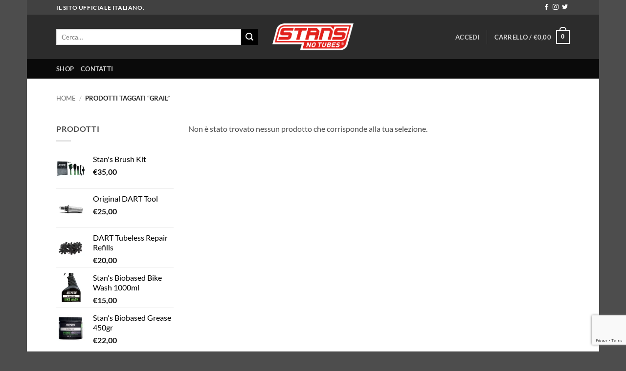

--- FILE ---
content_type: text/html; charset=utf-8
request_url: https://www.google.com/recaptcha/api2/anchor?ar=1&k=6LdKak8aAAAAAPwP6mGltSAINCI1qrhMdjFr_L3r&co=aHR0cHM6Ly9zdGFuc25vdHViZXMuaXQ6NDQz&hl=en&v=N67nZn4AqZkNcbeMu4prBgzg&size=invisible&anchor-ms=20000&execute-ms=30000&cb=i4qcytmc0wz2
body_size: 48742
content:
<!DOCTYPE HTML><html dir="ltr" lang="en"><head><meta http-equiv="Content-Type" content="text/html; charset=UTF-8">
<meta http-equiv="X-UA-Compatible" content="IE=edge">
<title>reCAPTCHA</title>
<style type="text/css">
/* cyrillic-ext */
@font-face {
  font-family: 'Roboto';
  font-style: normal;
  font-weight: 400;
  font-stretch: 100%;
  src: url(//fonts.gstatic.com/s/roboto/v48/KFO7CnqEu92Fr1ME7kSn66aGLdTylUAMa3GUBHMdazTgWw.woff2) format('woff2');
  unicode-range: U+0460-052F, U+1C80-1C8A, U+20B4, U+2DE0-2DFF, U+A640-A69F, U+FE2E-FE2F;
}
/* cyrillic */
@font-face {
  font-family: 'Roboto';
  font-style: normal;
  font-weight: 400;
  font-stretch: 100%;
  src: url(//fonts.gstatic.com/s/roboto/v48/KFO7CnqEu92Fr1ME7kSn66aGLdTylUAMa3iUBHMdazTgWw.woff2) format('woff2');
  unicode-range: U+0301, U+0400-045F, U+0490-0491, U+04B0-04B1, U+2116;
}
/* greek-ext */
@font-face {
  font-family: 'Roboto';
  font-style: normal;
  font-weight: 400;
  font-stretch: 100%;
  src: url(//fonts.gstatic.com/s/roboto/v48/KFO7CnqEu92Fr1ME7kSn66aGLdTylUAMa3CUBHMdazTgWw.woff2) format('woff2');
  unicode-range: U+1F00-1FFF;
}
/* greek */
@font-face {
  font-family: 'Roboto';
  font-style: normal;
  font-weight: 400;
  font-stretch: 100%;
  src: url(//fonts.gstatic.com/s/roboto/v48/KFO7CnqEu92Fr1ME7kSn66aGLdTylUAMa3-UBHMdazTgWw.woff2) format('woff2');
  unicode-range: U+0370-0377, U+037A-037F, U+0384-038A, U+038C, U+038E-03A1, U+03A3-03FF;
}
/* math */
@font-face {
  font-family: 'Roboto';
  font-style: normal;
  font-weight: 400;
  font-stretch: 100%;
  src: url(//fonts.gstatic.com/s/roboto/v48/KFO7CnqEu92Fr1ME7kSn66aGLdTylUAMawCUBHMdazTgWw.woff2) format('woff2');
  unicode-range: U+0302-0303, U+0305, U+0307-0308, U+0310, U+0312, U+0315, U+031A, U+0326-0327, U+032C, U+032F-0330, U+0332-0333, U+0338, U+033A, U+0346, U+034D, U+0391-03A1, U+03A3-03A9, U+03B1-03C9, U+03D1, U+03D5-03D6, U+03F0-03F1, U+03F4-03F5, U+2016-2017, U+2034-2038, U+203C, U+2040, U+2043, U+2047, U+2050, U+2057, U+205F, U+2070-2071, U+2074-208E, U+2090-209C, U+20D0-20DC, U+20E1, U+20E5-20EF, U+2100-2112, U+2114-2115, U+2117-2121, U+2123-214F, U+2190, U+2192, U+2194-21AE, U+21B0-21E5, U+21F1-21F2, U+21F4-2211, U+2213-2214, U+2216-22FF, U+2308-230B, U+2310, U+2319, U+231C-2321, U+2336-237A, U+237C, U+2395, U+239B-23B7, U+23D0, U+23DC-23E1, U+2474-2475, U+25AF, U+25B3, U+25B7, U+25BD, U+25C1, U+25CA, U+25CC, U+25FB, U+266D-266F, U+27C0-27FF, U+2900-2AFF, U+2B0E-2B11, U+2B30-2B4C, U+2BFE, U+3030, U+FF5B, U+FF5D, U+1D400-1D7FF, U+1EE00-1EEFF;
}
/* symbols */
@font-face {
  font-family: 'Roboto';
  font-style: normal;
  font-weight: 400;
  font-stretch: 100%;
  src: url(//fonts.gstatic.com/s/roboto/v48/KFO7CnqEu92Fr1ME7kSn66aGLdTylUAMaxKUBHMdazTgWw.woff2) format('woff2');
  unicode-range: U+0001-000C, U+000E-001F, U+007F-009F, U+20DD-20E0, U+20E2-20E4, U+2150-218F, U+2190, U+2192, U+2194-2199, U+21AF, U+21E6-21F0, U+21F3, U+2218-2219, U+2299, U+22C4-22C6, U+2300-243F, U+2440-244A, U+2460-24FF, U+25A0-27BF, U+2800-28FF, U+2921-2922, U+2981, U+29BF, U+29EB, U+2B00-2BFF, U+4DC0-4DFF, U+FFF9-FFFB, U+10140-1018E, U+10190-1019C, U+101A0, U+101D0-101FD, U+102E0-102FB, U+10E60-10E7E, U+1D2C0-1D2D3, U+1D2E0-1D37F, U+1F000-1F0FF, U+1F100-1F1AD, U+1F1E6-1F1FF, U+1F30D-1F30F, U+1F315, U+1F31C, U+1F31E, U+1F320-1F32C, U+1F336, U+1F378, U+1F37D, U+1F382, U+1F393-1F39F, U+1F3A7-1F3A8, U+1F3AC-1F3AF, U+1F3C2, U+1F3C4-1F3C6, U+1F3CA-1F3CE, U+1F3D4-1F3E0, U+1F3ED, U+1F3F1-1F3F3, U+1F3F5-1F3F7, U+1F408, U+1F415, U+1F41F, U+1F426, U+1F43F, U+1F441-1F442, U+1F444, U+1F446-1F449, U+1F44C-1F44E, U+1F453, U+1F46A, U+1F47D, U+1F4A3, U+1F4B0, U+1F4B3, U+1F4B9, U+1F4BB, U+1F4BF, U+1F4C8-1F4CB, U+1F4D6, U+1F4DA, U+1F4DF, U+1F4E3-1F4E6, U+1F4EA-1F4ED, U+1F4F7, U+1F4F9-1F4FB, U+1F4FD-1F4FE, U+1F503, U+1F507-1F50B, U+1F50D, U+1F512-1F513, U+1F53E-1F54A, U+1F54F-1F5FA, U+1F610, U+1F650-1F67F, U+1F687, U+1F68D, U+1F691, U+1F694, U+1F698, U+1F6AD, U+1F6B2, U+1F6B9-1F6BA, U+1F6BC, U+1F6C6-1F6CF, U+1F6D3-1F6D7, U+1F6E0-1F6EA, U+1F6F0-1F6F3, U+1F6F7-1F6FC, U+1F700-1F7FF, U+1F800-1F80B, U+1F810-1F847, U+1F850-1F859, U+1F860-1F887, U+1F890-1F8AD, U+1F8B0-1F8BB, U+1F8C0-1F8C1, U+1F900-1F90B, U+1F93B, U+1F946, U+1F984, U+1F996, U+1F9E9, U+1FA00-1FA6F, U+1FA70-1FA7C, U+1FA80-1FA89, U+1FA8F-1FAC6, U+1FACE-1FADC, U+1FADF-1FAE9, U+1FAF0-1FAF8, U+1FB00-1FBFF;
}
/* vietnamese */
@font-face {
  font-family: 'Roboto';
  font-style: normal;
  font-weight: 400;
  font-stretch: 100%;
  src: url(//fonts.gstatic.com/s/roboto/v48/KFO7CnqEu92Fr1ME7kSn66aGLdTylUAMa3OUBHMdazTgWw.woff2) format('woff2');
  unicode-range: U+0102-0103, U+0110-0111, U+0128-0129, U+0168-0169, U+01A0-01A1, U+01AF-01B0, U+0300-0301, U+0303-0304, U+0308-0309, U+0323, U+0329, U+1EA0-1EF9, U+20AB;
}
/* latin-ext */
@font-face {
  font-family: 'Roboto';
  font-style: normal;
  font-weight: 400;
  font-stretch: 100%;
  src: url(//fonts.gstatic.com/s/roboto/v48/KFO7CnqEu92Fr1ME7kSn66aGLdTylUAMa3KUBHMdazTgWw.woff2) format('woff2');
  unicode-range: U+0100-02BA, U+02BD-02C5, U+02C7-02CC, U+02CE-02D7, U+02DD-02FF, U+0304, U+0308, U+0329, U+1D00-1DBF, U+1E00-1E9F, U+1EF2-1EFF, U+2020, U+20A0-20AB, U+20AD-20C0, U+2113, U+2C60-2C7F, U+A720-A7FF;
}
/* latin */
@font-face {
  font-family: 'Roboto';
  font-style: normal;
  font-weight: 400;
  font-stretch: 100%;
  src: url(//fonts.gstatic.com/s/roboto/v48/KFO7CnqEu92Fr1ME7kSn66aGLdTylUAMa3yUBHMdazQ.woff2) format('woff2');
  unicode-range: U+0000-00FF, U+0131, U+0152-0153, U+02BB-02BC, U+02C6, U+02DA, U+02DC, U+0304, U+0308, U+0329, U+2000-206F, U+20AC, U+2122, U+2191, U+2193, U+2212, U+2215, U+FEFF, U+FFFD;
}
/* cyrillic-ext */
@font-face {
  font-family: 'Roboto';
  font-style: normal;
  font-weight: 500;
  font-stretch: 100%;
  src: url(//fonts.gstatic.com/s/roboto/v48/KFO7CnqEu92Fr1ME7kSn66aGLdTylUAMa3GUBHMdazTgWw.woff2) format('woff2');
  unicode-range: U+0460-052F, U+1C80-1C8A, U+20B4, U+2DE0-2DFF, U+A640-A69F, U+FE2E-FE2F;
}
/* cyrillic */
@font-face {
  font-family: 'Roboto';
  font-style: normal;
  font-weight: 500;
  font-stretch: 100%;
  src: url(//fonts.gstatic.com/s/roboto/v48/KFO7CnqEu92Fr1ME7kSn66aGLdTylUAMa3iUBHMdazTgWw.woff2) format('woff2');
  unicode-range: U+0301, U+0400-045F, U+0490-0491, U+04B0-04B1, U+2116;
}
/* greek-ext */
@font-face {
  font-family: 'Roboto';
  font-style: normal;
  font-weight: 500;
  font-stretch: 100%;
  src: url(//fonts.gstatic.com/s/roboto/v48/KFO7CnqEu92Fr1ME7kSn66aGLdTylUAMa3CUBHMdazTgWw.woff2) format('woff2');
  unicode-range: U+1F00-1FFF;
}
/* greek */
@font-face {
  font-family: 'Roboto';
  font-style: normal;
  font-weight: 500;
  font-stretch: 100%;
  src: url(//fonts.gstatic.com/s/roboto/v48/KFO7CnqEu92Fr1ME7kSn66aGLdTylUAMa3-UBHMdazTgWw.woff2) format('woff2');
  unicode-range: U+0370-0377, U+037A-037F, U+0384-038A, U+038C, U+038E-03A1, U+03A3-03FF;
}
/* math */
@font-face {
  font-family: 'Roboto';
  font-style: normal;
  font-weight: 500;
  font-stretch: 100%;
  src: url(//fonts.gstatic.com/s/roboto/v48/KFO7CnqEu92Fr1ME7kSn66aGLdTylUAMawCUBHMdazTgWw.woff2) format('woff2');
  unicode-range: U+0302-0303, U+0305, U+0307-0308, U+0310, U+0312, U+0315, U+031A, U+0326-0327, U+032C, U+032F-0330, U+0332-0333, U+0338, U+033A, U+0346, U+034D, U+0391-03A1, U+03A3-03A9, U+03B1-03C9, U+03D1, U+03D5-03D6, U+03F0-03F1, U+03F4-03F5, U+2016-2017, U+2034-2038, U+203C, U+2040, U+2043, U+2047, U+2050, U+2057, U+205F, U+2070-2071, U+2074-208E, U+2090-209C, U+20D0-20DC, U+20E1, U+20E5-20EF, U+2100-2112, U+2114-2115, U+2117-2121, U+2123-214F, U+2190, U+2192, U+2194-21AE, U+21B0-21E5, U+21F1-21F2, U+21F4-2211, U+2213-2214, U+2216-22FF, U+2308-230B, U+2310, U+2319, U+231C-2321, U+2336-237A, U+237C, U+2395, U+239B-23B7, U+23D0, U+23DC-23E1, U+2474-2475, U+25AF, U+25B3, U+25B7, U+25BD, U+25C1, U+25CA, U+25CC, U+25FB, U+266D-266F, U+27C0-27FF, U+2900-2AFF, U+2B0E-2B11, U+2B30-2B4C, U+2BFE, U+3030, U+FF5B, U+FF5D, U+1D400-1D7FF, U+1EE00-1EEFF;
}
/* symbols */
@font-face {
  font-family: 'Roboto';
  font-style: normal;
  font-weight: 500;
  font-stretch: 100%;
  src: url(//fonts.gstatic.com/s/roboto/v48/KFO7CnqEu92Fr1ME7kSn66aGLdTylUAMaxKUBHMdazTgWw.woff2) format('woff2');
  unicode-range: U+0001-000C, U+000E-001F, U+007F-009F, U+20DD-20E0, U+20E2-20E4, U+2150-218F, U+2190, U+2192, U+2194-2199, U+21AF, U+21E6-21F0, U+21F3, U+2218-2219, U+2299, U+22C4-22C6, U+2300-243F, U+2440-244A, U+2460-24FF, U+25A0-27BF, U+2800-28FF, U+2921-2922, U+2981, U+29BF, U+29EB, U+2B00-2BFF, U+4DC0-4DFF, U+FFF9-FFFB, U+10140-1018E, U+10190-1019C, U+101A0, U+101D0-101FD, U+102E0-102FB, U+10E60-10E7E, U+1D2C0-1D2D3, U+1D2E0-1D37F, U+1F000-1F0FF, U+1F100-1F1AD, U+1F1E6-1F1FF, U+1F30D-1F30F, U+1F315, U+1F31C, U+1F31E, U+1F320-1F32C, U+1F336, U+1F378, U+1F37D, U+1F382, U+1F393-1F39F, U+1F3A7-1F3A8, U+1F3AC-1F3AF, U+1F3C2, U+1F3C4-1F3C6, U+1F3CA-1F3CE, U+1F3D4-1F3E0, U+1F3ED, U+1F3F1-1F3F3, U+1F3F5-1F3F7, U+1F408, U+1F415, U+1F41F, U+1F426, U+1F43F, U+1F441-1F442, U+1F444, U+1F446-1F449, U+1F44C-1F44E, U+1F453, U+1F46A, U+1F47D, U+1F4A3, U+1F4B0, U+1F4B3, U+1F4B9, U+1F4BB, U+1F4BF, U+1F4C8-1F4CB, U+1F4D6, U+1F4DA, U+1F4DF, U+1F4E3-1F4E6, U+1F4EA-1F4ED, U+1F4F7, U+1F4F9-1F4FB, U+1F4FD-1F4FE, U+1F503, U+1F507-1F50B, U+1F50D, U+1F512-1F513, U+1F53E-1F54A, U+1F54F-1F5FA, U+1F610, U+1F650-1F67F, U+1F687, U+1F68D, U+1F691, U+1F694, U+1F698, U+1F6AD, U+1F6B2, U+1F6B9-1F6BA, U+1F6BC, U+1F6C6-1F6CF, U+1F6D3-1F6D7, U+1F6E0-1F6EA, U+1F6F0-1F6F3, U+1F6F7-1F6FC, U+1F700-1F7FF, U+1F800-1F80B, U+1F810-1F847, U+1F850-1F859, U+1F860-1F887, U+1F890-1F8AD, U+1F8B0-1F8BB, U+1F8C0-1F8C1, U+1F900-1F90B, U+1F93B, U+1F946, U+1F984, U+1F996, U+1F9E9, U+1FA00-1FA6F, U+1FA70-1FA7C, U+1FA80-1FA89, U+1FA8F-1FAC6, U+1FACE-1FADC, U+1FADF-1FAE9, U+1FAF0-1FAF8, U+1FB00-1FBFF;
}
/* vietnamese */
@font-face {
  font-family: 'Roboto';
  font-style: normal;
  font-weight: 500;
  font-stretch: 100%;
  src: url(//fonts.gstatic.com/s/roboto/v48/KFO7CnqEu92Fr1ME7kSn66aGLdTylUAMa3OUBHMdazTgWw.woff2) format('woff2');
  unicode-range: U+0102-0103, U+0110-0111, U+0128-0129, U+0168-0169, U+01A0-01A1, U+01AF-01B0, U+0300-0301, U+0303-0304, U+0308-0309, U+0323, U+0329, U+1EA0-1EF9, U+20AB;
}
/* latin-ext */
@font-face {
  font-family: 'Roboto';
  font-style: normal;
  font-weight: 500;
  font-stretch: 100%;
  src: url(//fonts.gstatic.com/s/roboto/v48/KFO7CnqEu92Fr1ME7kSn66aGLdTylUAMa3KUBHMdazTgWw.woff2) format('woff2');
  unicode-range: U+0100-02BA, U+02BD-02C5, U+02C7-02CC, U+02CE-02D7, U+02DD-02FF, U+0304, U+0308, U+0329, U+1D00-1DBF, U+1E00-1E9F, U+1EF2-1EFF, U+2020, U+20A0-20AB, U+20AD-20C0, U+2113, U+2C60-2C7F, U+A720-A7FF;
}
/* latin */
@font-face {
  font-family: 'Roboto';
  font-style: normal;
  font-weight: 500;
  font-stretch: 100%;
  src: url(//fonts.gstatic.com/s/roboto/v48/KFO7CnqEu92Fr1ME7kSn66aGLdTylUAMa3yUBHMdazQ.woff2) format('woff2');
  unicode-range: U+0000-00FF, U+0131, U+0152-0153, U+02BB-02BC, U+02C6, U+02DA, U+02DC, U+0304, U+0308, U+0329, U+2000-206F, U+20AC, U+2122, U+2191, U+2193, U+2212, U+2215, U+FEFF, U+FFFD;
}
/* cyrillic-ext */
@font-face {
  font-family: 'Roboto';
  font-style: normal;
  font-weight: 900;
  font-stretch: 100%;
  src: url(//fonts.gstatic.com/s/roboto/v48/KFO7CnqEu92Fr1ME7kSn66aGLdTylUAMa3GUBHMdazTgWw.woff2) format('woff2');
  unicode-range: U+0460-052F, U+1C80-1C8A, U+20B4, U+2DE0-2DFF, U+A640-A69F, U+FE2E-FE2F;
}
/* cyrillic */
@font-face {
  font-family: 'Roboto';
  font-style: normal;
  font-weight: 900;
  font-stretch: 100%;
  src: url(//fonts.gstatic.com/s/roboto/v48/KFO7CnqEu92Fr1ME7kSn66aGLdTylUAMa3iUBHMdazTgWw.woff2) format('woff2');
  unicode-range: U+0301, U+0400-045F, U+0490-0491, U+04B0-04B1, U+2116;
}
/* greek-ext */
@font-face {
  font-family: 'Roboto';
  font-style: normal;
  font-weight: 900;
  font-stretch: 100%;
  src: url(//fonts.gstatic.com/s/roboto/v48/KFO7CnqEu92Fr1ME7kSn66aGLdTylUAMa3CUBHMdazTgWw.woff2) format('woff2');
  unicode-range: U+1F00-1FFF;
}
/* greek */
@font-face {
  font-family: 'Roboto';
  font-style: normal;
  font-weight: 900;
  font-stretch: 100%;
  src: url(//fonts.gstatic.com/s/roboto/v48/KFO7CnqEu92Fr1ME7kSn66aGLdTylUAMa3-UBHMdazTgWw.woff2) format('woff2');
  unicode-range: U+0370-0377, U+037A-037F, U+0384-038A, U+038C, U+038E-03A1, U+03A3-03FF;
}
/* math */
@font-face {
  font-family: 'Roboto';
  font-style: normal;
  font-weight: 900;
  font-stretch: 100%;
  src: url(//fonts.gstatic.com/s/roboto/v48/KFO7CnqEu92Fr1ME7kSn66aGLdTylUAMawCUBHMdazTgWw.woff2) format('woff2');
  unicode-range: U+0302-0303, U+0305, U+0307-0308, U+0310, U+0312, U+0315, U+031A, U+0326-0327, U+032C, U+032F-0330, U+0332-0333, U+0338, U+033A, U+0346, U+034D, U+0391-03A1, U+03A3-03A9, U+03B1-03C9, U+03D1, U+03D5-03D6, U+03F0-03F1, U+03F4-03F5, U+2016-2017, U+2034-2038, U+203C, U+2040, U+2043, U+2047, U+2050, U+2057, U+205F, U+2070-2071, U+2074-208E, U+2090-209C, U+20D0-20DC, U+20E1, U+20E5-20EF, U+2100-2112, U+2114-2115, U+2117-2121, U+2123-214F, U+2190, U+2192, U+2194-21AE, U+21B0-21E5, U+21F1-21F2, U+21F4-2211, U+2213-2214, U+2216-22FF, U+2308-230B, U+2310, U+2319, U+231C-2321, U+2336-237A, U+237C, U+2395, U+239B-23B7, U+23D0, U+23DC-23E1, U+2474-2475, U+25AF, U+25B3, U+25B7, U+25BD, U+25C1, U+25CA, U+25CC, U+25FB, U+266D-266F, U+27C0-27FF, U+2900-2AFF, U+2B0E-2B11, U+2B30-2B4C, U+2BFE, U+3030, U+FF5B, U+FF5D, U+1D400-1D7FF, U+1EE00-1EEFF;
}
/* symbols */
@font-face {
  font-family: 'Roboto';
  font-style: normal;
  font-weight: 900;
  font-stretch: 100%;
  src: url(//fonts.gstatic.com/s/roboto/v48/KFO7CnqEu92Fr1ME7kSn66aGLdTylUAMaxKUBHMdazTgWw.woff2) format('woff2');
  unicode-range: U+0001-000C, U+000E-001F, U+007F-009F, U+20DD-20E0, U+20E2-20E4, U+2150-218F, U+2190, U+2192, U+2194-2199, U+21AF, U+21E6-21F0, U+21F3, U+2218-2219, U+2299, U+22C4-22C6, U+2300-243F, U+2440-244A, U+2460-24FF, U+25A0-27BF, U+2800-28FF, U+2921-2922, U+2981, U+29BF, U+29EB, U+2B00-2BFF, U+4DC0-4DFF, U+FFF9-FFFB, U+10140-1018E, U+10190-1019C, U+101A0, U+101D0-101FD, U+102E0-102FB, U+10E60-10E7E, U+1D2C0-1D2D3, U+1D2E0-1D37F, U+1F000-1F0FF, U+1F100-1F1AD, U+1F1E6-1F1FF, U+1F30D-1F30F, U+1F315, U+1F31C, U+1F31E, U+1F320-1F32C, U+1F336, U+1F378, U+1F37D, U+1F382, U+1F393-1F39F, U+1F3A7-1F3A8, U+1F3AC-1F3AF, U+1F3C2, U+1F3C4-1F3C6, U+1F3CA-1F3CE, U+1F3D4-1F3E0, U+1F3ED, U+1F3F1-1F3F3, U+1F3F5-1F3F7, U+1F408, U+1F415, U+1F41F, U+1F426, U+1F43F, U+1F441-1F442, U+1F444, U+1F446-1F449, U+1F44C-1F44E, U+1F453, U+1F46A, U+1F47D, U+1F4A3, U+1F4B0, U+1F4B3, U+1F4B9, U+1F4BB, U+1F4BF, U+1F4C8-1F4CB, U+1F4D6, U+1F4DA, U+1F4DF, U+1F4E3-1F4E6, U+1F4EA-1F4ED, U+1F4F7, U+1F4F9-1F4FB, U+1F4FD-1F4FE, U+1F503, U+1F507-1F50B, U+1F50D, U+1F512-1F513, U+1F53E-1F54A, U+1F54F-1F5FA, U+1F610, U+1F650-1F67F, U+1F687, U+1F68D, U+1F691, U+1F694, U+1F698, U+1F6AD, U+1F6B2, U+1F6B9-1F6BA, U+1F6BC, U+1F6C6-1F6CF, U+1F6D3-1F6D7, U+1F6E0-1F6EA, U+1F6F0-1F6F3, U+1F6F7-1F6FC, U+1F700-1F7FF, U+1F800-1F80B, U+1F810-1F847, U+1F850-1F859, U+1F860-1F887, U+1F890-1F8AD, U+1F8B0-1F8BB, U+1F8C0-1F8C1, U+1F900-1F90B, U+1F93B, U+1F946, U+1F984, U+1F996, U+1F9E9, U+1FA00-1FA6F, U+1FA70-1FA7C, U+1FA80-1FA89, U+1FA8F-1FAC6, U+1FACE-1FADC, U+1FADF-1FAE9, U+1FAF0-1FAF8, U+1FB00-1FBFF;
}
/* vietnamese */
@font-face {
  font-family: 'Roboto';
  font-style: normal;
  font-weight: 900;
  font-stretch: 100%;
  src: url(//fonts.gstatic.com/s/roboto/v48/KFO7CnqEu92Fr1ME7kSn66aGLdTylUAMa3OUBHMdazTgWw.woff2) format('woff2');
  unicode-range: U+0102-0103, U+0110-0111, U+0128-0129, U+0168-0169, U+01A0-01A1, U+01AF-01B0, U+0300-0301, U+0303-0304, U+0308-0309, U+0323, U+0329, U+1EA0-1EF9, U+20AB;
}
/* latin-ext */
@font-face {
  font-family: 'Roboto';
  font-style: normal;
  font-weight: 900;
  font-stretch: 100%;
  src: url(//fonts.gstatic.com/s/roboto/v48/KFO7CnqEu92Fr1ME7kSn66aGLdTylUAMa3KUBHMdazTgWw.woff2) format('woff2');
  unicode-range: U+0100-02BA, U+02BD-02C5, U+02C7-02CC, U+02CE-02D7, U+02DD-02FF, U+0304, U+0308, U+0329, U+1D00-1DBF, U+1E00-1E9F, U+1EF2-1EFF, U+2020, U+20A0-20AB, U+20AD-20C0, U+2113, U+2C60-2C7F, U+A720-A7FF;
}
/* latin */
@font-face {
  font-family: 'Roboto';
  font-style: normal;
  font-weight: 900;
  font-stretch: 100%;
  src: url(//fonts.gstatic.com/s/roboto/v48/KFO7CnqEu92Fr1ME7kSn66aGLdTylUAMa3yUBHMdazQ.woff2) format('woff2');
  unicode-range: U+0000-00FF, U+0131, U+0152-0153, U+02BB-02BC, U+02C6, U+02DA, U+02DC, U+0304, U+0308, U+0329, U+2000-206F, U+20AC, U+2122, U+2191, U+2193, U+2212, U+2215, U+FEFF, U+FFFD;
}

</style>
<link rel="stylesheet" type="text/css" href="https://www.gstatic.com/recaptcha/releases/N67nZn4AqZkNcbeMu4prBgzg/styles__ltr.css">
<script nonce="6egjyG1S4hulZAN62wyCgQ" type="text/javascript">window['__recaptcha_api'] = 'https://www.google.com/recaptcha/api2/';</script>
<script type="text/javascript" src="https://www.gstatic.com/recaptcha/releases/N67nZn4AqZkNcbeMu4prBgzg/recaptcha__en.js" nonce="6egjyG1S4hulZAN62wyCgQ">
      
    </script></head>
<body><div id="rc-anchor-alert" class="rc-anchor-alert"></div>
<input type="hidden" id="recaptcha-token" value="[base64]">
<script type="text/javascript" nonce="6egjyG1S4hulZAN62wyCgQ">
      recaptcha.anchor.Main.init("[\x22ainput\x22,[\x22bgdata\x22,\x22\x22,\[base64]/[base64]/[base64]/ZyhXLGgpOnEoW04sMjEsbF0sVywwKSxoKSxmYWxzZSxmYWxzZSl9Y2F0Y2goayl7RygzNTgsVyk/[base64]/[base64]/[base64]/[base64]/[base64]/[base64]/[base64]/bmV3IEJbT10oRFswXSk6dz09Mj9uZXcgQltPXShEWzBdLERbMV0pOnc9PTM/bmV3IEJbT10oRFswXSxEWzFdLERbMl0pOnc9PTQ/[base64]/[base64]/[base64]/[base64]/[base64]\\u003d\x22,\[base64]\\u003d\\u003d\x22,\x22bkpRw7bDrsKkb0EzW8OZwqYNw4oFw4QdOC5FYhkQAcKzUMOXwrrDsMKpwo/Cu1zDq8OHFcKCK8KhEcKiw7bDmcKcw5jChS7CmSwfJV9TVE/DlMO2QcOjIsK3DsKgwoMaCnxSZVPCmw/Ck35MwozDvn5+dMKDwq/Dl8KiwpR/[base64]/Dq3Eqw6PCs8Kwwq5fwqRSOsOew6/Cp8KvLMONGsK+worCvcK2w7tjw4TCncK/w4FsdcK9TcOhJcO0w6TCn07CpMORNCzDn1HCqlwiwoLCjMKkNcO5wpUzwo0kIlYdwroFBcK8w7QNNUoTwoEgwpzDt1jCn8KsBHwSw6jCuSpmG8O+wr/[base64]/DpMO2fcKiw7BEw6TCrCPDgXDDlVZIccKMbWksWXRhW8K4O8Oiw57CgB/CmsKGw7dBwpbDkhfDkMOLV8OsKcOQJkxobmg4w5QpYk/[base64]/[base64]/[base64]/w4Z2woNRwprCgcKNXMOWMFHDgsO9dMKew6LCq34LwoXDqlzDvGrCtMOywqHCsMKTwo45w60TAA4fwpcQdh16wqXDh8OFbMKow7/[base64]/[base64]/Cm8KrwqDCrwYqwrzCgsKcwr4Xf8OZwpVkIEjDs2EubcKCw5gzw5PClMO5wrrDmMOgDjjDpcKWwofCkDnDjcKNH8KPw6nCusKOwrnCqTgmF8KVRklZwr51wqFwwqEew7psw6TDtngiM8O/wqJ0w5B0O0kmwrXDnjnDiMKNwpXDqB/DucO9w4HDscO+cF5mEHFnBGAANsO0w7PDlMKfw6NCFHY2F8K2wqAsS3nDgF8Ze0bDv3pjG25zw5rDm8KiUjt6w5Y1w75XwqjCjQbDvcOrSErDr8OrwqU8wqotwqoow4nCuSR+FMKyTMKrwr9fw7U7PMOYT3Q5ImbCnx/[base64]/Lm7Cj8OnUBRdIcK/I3vDjUbCpcOjc1/Cvi8Ge0nDuCLDi8OYwrDDgsOLJWTCkwAxwqvDvwM6wozCvMOhwoJHwqLDhgN9dTfDlsOYw4d7QcOBwoHDjXTDpcKBASzDtRZfwq/[base64]/CvD3DrMK1wrVkcTBWVsOKcE17w4onw7l1ZcKSw6JgDnjDmMOuw57DtsKfJMOEwolURTPCgUzCrcK5ScO8w5nCg8KgwrvDpMOnwrTCs2dOwpoESzvCtxlcVH7DljTCnMKNw6jDhjQBwpZww70Mw4UYVcOVFMO0HT/ClcKvw6FFVDZyfsKeIy4rHMKJwoZKNMO4P8O+KsKLSj3CnWhcLsOIw4xfwr3DhcK/woPDsMKldAsmwoJsJsOBwpvDt8KsL8KcM8K+w7x/w559woPDvwbDv8K4CHk1eGTDl1jCnHYrRH9hemLDjQjCvXPDk8OCUFI7dcKbwofDhlPCkjHDhMKMw6HCh8Kdw496wo4vXGzDnAHDvA7DgVbChCLCq8OOZcOhccKUwoHDiGsuEU3Cu8O+wq1Dw5xaZCDCgBAjRyJPw4J/NTZpw7dxw47DoMOUw5BcRMOPwoNpEF5/YUnDvsKsa8OXRsOBUyVkwpRodMKgel4ewr9NwpcBwrfDmMO/woVoTFDDpcKow6jDvwRCP01cScKtHGPDmMKgwpBEOMKqXkILNsOnXMOmwqlkGH4dR8OVXFjDtQPCisKmw4zCksOeRMONwrA2w5XDgsKTFBnCucKJXsOHVmVUCMOlVWfDtjJDw7HDgQ7CiSHCrnzCh2XDsHgOw73CvBXDjMO/Hj0XdcKKwpZaw4gtw6rDpiIRw7dKBMKnWhbCtsKmNMO9TVrCqTfDlQQMBDEGCsODEsOmw7Mdw5xzMsO9w5zDoXACfHTDhMKiwql5M8OWBVzDkcOKw4jDisKOwpl/wqFFZkJBFnnCklzCv27DlXzCiMKhPsOiV8OnK1bDoMONdwTDpmxxfHzDp8KyHsOWwpVJEnskRMOhXsKuwqYaWcKbw6PDuE8yOi/CqBFzwoY5wrfCq3zDuCkOw4BwwoLCihrCvcKJccKowpjCqgFIwonDkF4+b8K8LXE2w6pew7cIw5x8woxlc8OzDMKPUcOwT8OHHMO8w63DkmPCv3rCiMKqw4PDgcKubGjDoBcFwpvCqMONwq/Cr8KrPyNkwqpGwq/DmRgILcOjw5zCpD8RwqJSw5oSacOwwr/[base64]/CkcOKY8ODdAfCoTMWw4vDo8OVw6bDq8KTw5ZbOMOlCgfDiMOLw4U6w63DtzPDtMOsQ8OBKsOMXMKPfFZQw4gWM8OGLGfDjcOlJh/[base64]/Dh0NxcxQeIMODw5UCPsK1QcK6FMOIw4UmWsOEwoExLMOETMKBZVMHw43Cr8OoMMO7T2AuQMOsQsOqwoPCuGYfSRJ3w75fwonCr8Kcw6IPN8OvOMO3w60bw57CvcKDw4Zte8KKfcOBBlLCm8Kqw65Ew5V9LGAnSsK/wq4Ww7cHwr1UU8KBwpkywrNvPcOZD8Oyw4c0w67CrWnCo8K5w53DksOAOTgTKsO7RR3Ck8KSw71fwofCjcKwJcK7wpnCpcOFwrgnRsKEw4cjWmPDvxwuR8KQw6/DiMOAw44zdUXDhybDv8OPfXDDnDxeRMKNZk3Dt8Ofd8OyFcO1wrRuAcOxwpvChMO/woPDsAJGMRXDhVsUw7xDw54GXMKQw6DCssK0w4Zjw5bDvw0Qw57Cn8KLwpPDt2IlwoJbwoV1NcKnw4XClRbCkHvCq8OMRsKyw6DDqcK6BMOdwonCg8OnwoMNwqJ/UGPCrMKFGDotwr3CncOww5rDscKkwr0KwrbDocOWw6ERwr7CgMKywonCh8K2LTUJS3PCmsKZHcKOYw/DqAAGE1jCqidvw5PCqwrCkMOLwpwuwqEhdmJhZcO4w6MNXgZPwqLDum0uw77DpsKKbBVDw7kJw7HCo8KLKMK9w6PCiWkbw5bCg8OcJnTDkcKUw5LDp2kaekspw4Z3K8OPTw/Cg3vDjMKCccOZIcOAwpjClgnCq8OBN8KOwrHDvMOFEMOBwoQww7LDsVQCL8Kvw7AQHALCljrCksKowo7CvMOLw7JSw6HChldIYcOdw7pfw71Dw5FKw7DCrMOGD8KUwoLCt8KiVmw1chnDsWBkB8KQwokqb2c1JEHDpn/[base64]/[base64]/CuXzCucOZw67Ci8K0w7bDp8OQw6dSwrJwf8OWwrMddx/[base64]/CkMO3wrUtw6UrwrXCt8KFwpdgC1EmAMKUVsKmwp9Iw6dAwo9TF8Oxwod1wqhzw5xZw7bDgMOsJMO6ADxow4LCicKPF8O0OBvCqsOiw7/Dq8K3wqF3QcKZwpfCg37Dn8K3wo/DicO3RMOWwqTCssOiLMKswrTDusOeecOFwrFfAMKrwpbCv8OtesOHV8OuKzHDj1FLw4p+w4HCgsKqP8K1w4nDmVcSwrrCncK7wrRjaHHCpsOna8KqwobClm/CvT8cwpkgwoAlw4wlCwbCkHcowqvCqsKofsKFRWbCncKew7gvw67DhQJ9wp1AYCDCp3vCvxJCwolCwrR+w4lIZmPClsK4w54vTwk/VFoERXlrbcOSQAIMw79/[base64]/CscOtw6QKw4XDlsKEY8OWPMKBQQnCinHCjMK7HRzCncKZw5DDpsOHFWUlGUJfw6tFwrJmw6ZpwrIIEVXCon/DiDLClGVpd8OOEQ4RwqQHwrzDuzrCh8Omwo5VEcKbdSDCgCnCgMOJRFrCpm7Csz0QZcOOHFEjXU7DvMOcw5kIwoMXUsKww7/DiWXDisO2w60DwobCgnDDgT0dM0/Cg3seD8KrG8OheMKVKcOZZsKAEXvCp8O7P8OlwoLDlMKsfcOww5xkNy7Cji7ClTXCi8O1w7tINH7Cki3Csmlewosfw5lQw61DSEFTwrsVHcOKw4t/w7F8E3nCu8Odw5fDq8OVwqcATwPDnx4YCsOvWsObw74hwpXCrMOTEsO1w6nDuyDDjxzCo1PDp0/[base64]/Di8OHw5bDjGzCnsOpccOoD29EDmkUeUFew4tqTsK8IMOsw4bCvcOAw7LDoyrDrcKzP23CrkTDpcOMwrVCLhJFwo17w4RCw73Cs8O9w4TDvsKLU8KVEmc4wqwNwqR/w4YTw6zDkcKELgvCmMOXPVfCgwbCtSfDnMOewqbCtsOhesKEcsO1w7McGsOTKsK+w4gqfmTDtWvDnsOzw5vDm1gGMcKmw4cDElgdXiUew7DCsU3Cu2M3bGPDqVvCmsKpw4XDgsOTw4/CjXpnwqPDqFnCq8OEw4fDu11pw6xHMMO0w4vCjUsEwq/DssKIw7Arwp/DvFjDqkzDkEHCq8ODwo3DggfDjcKGXcOSR2HDgMOVXMKrNGFRZMKaW8OIw5jDtMK3ccKewo/Dl8K/eMOew5smw4fCjsK8wrBWUzDDk8OLw4NAG8OJQy7DlMORIC3Cgi0HXMOaFj3DtzpGA8KqSsOudcKHAjAkeU8BwqPDg3Q6wqcrIsOpw6fCm8OMw7Vgw7A6wp7Cm8OkfMKewphqdSDDqsOMOcOEwrchw5EGw6bDlcOtw4M/wpPDosOZw41Iw5LDu8KfwpjCi8Khw58GM0LDusOEAMOdwpTCk1l2w7PDrn5Gw5w5w5wQAMK8w40kw5J7wqjCliZ6worCk8KEVyXCoi0MbBo0w5IMBsO5cVcCwphqwrvDjcK8FsOBHcO/O0PDhcKSVBrCn8KcGHcANcOyw7PDjQTDjTYiKcKKMVzCicKOaTcJW8Odw5rDnsKDKwtJwp3Dnj/DscKewp3Ck8OQwoI5w6zCnjc7w5Bxw5p/[base64]/DlsOfWjc/[base64]/[base64]/wpkKw7TDhwrDg8OZGTU2P8KUa8KzJV/CpcOBO2UkNMOkwr11E0jCnmFIwoc6TMKwNCg2w63DjHfDosO8woVON8O9wrTDllkTw4AWfsOaAFjCvArDgEwMagLClMKAw7zDlDY0ZXsYZcK0wqU3wptBw6DDmUo1JF/Cnx/[base64]/wpF/fHvCv8OgWl8NE8K5fFEywrwjTHHCqcKCw60ET8Ojw4I8wpnDpcKFw54rw5fCqybCl8OXwpUow4DDusKWwotcwpMKcsK1H8K2Oj95wr3DksKnw5DDsFDDkDAlwpzDmkUCKcOWIngow50vwp5QOz7Dj0V/w5B3wpPChMKNwpjCs2tCJ8KtwqDCmMK6TcODIMO2w6xJw6HCicOiXMOhOcOCUcKeTh7CtCpKw6LDt8KJw7jDghjDncOww6czPXPDpGp2w69jOmjChjrDgsKmd198ecKiG8Khwp/Di25/w5bCnBbDsCDDgcObw5MwNQTCrcKocU1Aw648wrEpwq3ClcKZdlphwrvCpsKLw7McfEHDk8Oxw7bCuV9uw5fDrcK3OBZBWsO9PsODw6zDvBbDisO9wrHCqMO9GMOeYsOgKcKXw4/[base64]/Dg8OtDsOdwq3CiMKBGmfConbCix/CkCXDsQsIw74YA8OQbsK/[base64]/[base64]/DjgcdCsO2MMKUw63Dg8OfwrnDgsKRwr8VeMOuwr7CjcKVXMKjw6cdd8KiwrnCncOOUMKOKQ7Clz3Dj8Ovw4lZeUIpWcKxw5zCp8OFwrldw6Jfw7orwrVzwpoXw51yWMK2C0MwwqvCnsKdwqbCi8KzWTI/[base64]/[base64]/DkCtlw5jCiABYBsKjMA3CkcO7w5Uuwodlw4p2w5fCt8OawpPDtXDDg1Vrw44rV8OddjfDjsOrYMKxBlPDpS8kw5/CqTLCicORw6zCgndhHFPCp8KPw45xV8Kkwolew5jDgzzDkkkww4UAw4sHwq7DuHZKw6kKF8K4fRtPcSXDh8K4dwPCo8O0wqVtwo9Ww7TCqsOiw6Eqc8OPw6oYUh/[base64]/DnMObYk3Diy7DgsKqw7/DpnBtUMKhwpNSwoLDqSPDq8KowqwVwrERTG3DuR8McSHCgMOVVcOhSsK2woPCtTsGecOAwr4Fw57Ci34FdMOVwqAcwr7DjcOjw6pmwoRcHz1Jw6IMHgrCl8KDwqsOw4/Dgj0kwrg/XT4OfHTCpkxJw6rDu8K4RMKtCsOfDyPCisK6w5HDrsKIw6hgwqZZIwzDoDzDkTl/wozDs0sWKnbDkXh+FTsXw4rDjcKdw4Rbw6nDmsOHJMOeNMK+AcOMGX1OwpjDuRXClFXDlD7CqkzCjcOgPMOAflMnHmlVbsOpw4JCw498A8KpwrLDvTYjAwg1w73CkTgNURnChgMNwoLCuB8yLcK7M8K9woDDjEdKwoE6w77CnMK2w5/ChjkVwrFWw658wpPDphpawosIKS5SwpQjFMOFw4jDulsPw4diKMOAwofDnMK0w5LCvEZ+UlY3DEPCr8KsfGjCsCQ5ZMOGHsKZwpJ2w47CicKqHEs/d8K+ZcKXTcOrw6dLwpPDpsOGFsKPA8OGw5ZEWDJHw6EGwpw3YCEvQ1nCpMKqNGzDjMKBw4vCky7Dk8KNwrDDnjk8VBoXw6vDssOSE2QewqFELRJ4BhrDozUjwpLCqsO/MEA1a3AJw4bChSvCnjTCocK1w7/DnjBow7Vvwo0bDsOhw6DCjGBBwpEICCNCw7EuCcOLPRLDuy4/w7ZPw5bCugl/GRQHwp8KFcKNByFdc8KnV8KDEFVkw5vDu8Kbwrd+DHvCqQrDpkPDr2QdIB/[base64]/[base64]/DqMOGKgQ3woEJwq9rTQvDgA/Dh8Kuw6E4w4fDjkE+w5gjwohEHEPDmMOZwoUWwr1LwpNQw4kSw4l4w7FHZ1o9wpDChC7DtMKNwrrCukkkQcO2w5TDhcKIHFQWCBfChsKBQQTDnsO2cMOewoLCvDlWKcK1wrQFJsO9w791UcKXFcKxQG43wonDrcOkw6/CqV00woJ1wofCiX/[base64]/wpjDrcKyPAp1w4TDtcOTwolDw47Dg8OCwpfDicKFAEzDiG3CgHHDohjCg8KWKHLDsFUHGsOwwp8WL8Olb8Omw5k2wpfDikHDukU4w7bCo8OUw5AtSMKxZD8WGMKRKETCsmHDsMOiZXwlIcOfGzIEwrkQZE3Dv0IJL3DCusOUwo0FSHvDuVTCmm/[base64]/[base64]/CmCXDvMOfwrHDhnVSw6rCqsONw7EqJcKtacOnwpDCnjzCqQ7DgBEHZMKtdw/DpxNSRMKZw58nw55bTMK1Zhcew5rCnjt3QR0cw5vDuMK8JTHCjsO5wq3DvcO5w6cfL1llwpPCgsK9w6lfJcKvw6fDqMKcIcKTw7LCo8KYw7PCsUU2P8K9wp1Hw4lQMsKjw5nCk8KVFgbCqsKUWS/[base64]/w7PDkcODw4jCsz3DvMKJw50GD8OESiPDqcOjw51jSkF8w4IZZ8O1wp/CgjjDo8O6w6XCvC7CoMOSd1rDg0TCmhnDqElGFsOKYcK9OMOQd8K4w5hzEcK5T0k9w5l5FcK7w7DDmj8DGUdfeUo8w47CoMK0w7wzbcOUPxIxTh1wdMKpCH1nAixrCgxvwqoxfsO3w6hzwqDCtMOLwoF/az8VCcKPw4VYwq/DhcOrZcOeYcO9w53CqMKzPW4uwrLClcKpHcK4R8KnwqnCmMOiw4hNcWluL8KsBkhODwcIw4PCncOob2l6FXZZBsO+wpRgw7Q/w4EOwpB8w6XCmRlpO8Ohw75ef8O3wpjCmwo9w47ClG3DrsKsNEzCnMOAFi4Sw49jw4p/w4tdQsKCdcO5YX3Dv8O+VcK+XSszdMOAwoQSw4h5H8OsOnoawr3CvzAwG8KVBlHCkG7CpMKBw5HCvVFYSsK3NMKPAwfDpcOiMyTCv8OmFUDCjcKIS03DlsKFKSfCvBLCnSrDvw/[base64]/DqErCocKewqLDgsKnwrlpeMKcC8KmwoDDlsKHw7N9w67DrRvCt8KuwoM0VgNjGwsVwqfCksKAL8OqbMKyNgzCiwrCkMKkw54awr02B8OcRTVSw7TCgsKSQ3NffC3CkcOLSHnDl0gRYsO8FMOZcRwrwpfDgcOewqzDozkEB8ODw7/ChcK6w40nw75Ow51XwpHDjMO2WsOOJsOJw5ILwowcOsK2bUoEw5bCkxMww7rCpxQ6wrXDhnLCllIcw5zChcOTwqdrFwPDucOkwqEkc8O3ZsK8w6gpHcOcdmoPbzfDgcK8W8OCGMKzLit3ecOkLMKwGk9qFA/DrMOMw7hgR8OLbloVVkZtw6HDqcODRHjDlwvDhXLDlAfDuMOywpIOFsKKw4LCs2zCtcOXYTLDrF9HWi53aMKrN8KPeAnCuCJYw70SVDXDpcKow5/Dl8OsOAkXw5nDrmh1TSnCvcKlwrDCrsKaw7HDjMKTw7PDscOVwpwUQ1TCrcKZGVAOL8Oow6wuw63Dg8OXw5bDqWbDi8Knwq7Cm8KuwowmRsKsLUnDvcKCVMKITcO6w5zDvjBLwqNZwoUGRcK6MBDDi8K3w4/Csn3DqcO1wrfCnMKhdSh2w5fDo8OJwp7Dq01jw7Z1U8KAw40tAsOxw5V5woJGBGdwJQPDtQBmOVJUw4ZIwonDlMKWwpvDljtHwqRlwp0bYUgqwrzCj8OEH8KKT8KpTsKgbGgfwoRkwo/CgFnDnQfDqWUmP8KCwqF5AcOcwqpsw7/DjEzDpj8Ewo7Dm8Osw5PCjcORFMOiwozDkMKcwo98Z8OqRz9uw6rCtcO7w6zCrnk5WwklRcOqLHjCssOQYB/DncOpw6nCp8KAwpvCiMOHVcKtw4vCusOvMsK+fMOWw5AFIlfDvD5HaMO7w6bDrsKcBMOCBMOgwr5jJG3Dvg7DnDIfAjNrXBxfB00Vwo8Rw5MKwoHCusOkHMKlw7XCogNkQy4tUcKdLirDr8KHwrfDmMKodyDCusOcFiXDkcK8KCnDtgZhwqzCk18GwqfDnRRJeD/DqcO6N0wmaDBfwrzDq0ZtKyw4wodENcOcwpgIVcKxwqUDw4AoRcO0wo/DuicQwpjDpEjCm8OvbnzDmcK5Z8OqQsKcwoTDqsK3GXoGw77CmARpNcOXwrcFQD3DijYnw79PMUxPw6XCn0FYwrLDjcOiQMKpwqzCqCjDvGQNw7jDjQRQdT5RMV7DkXhTVsOIWC/Dh8O4wq90XClgwpE0wqEIKgjCqcK6eEMXEU0/w5bDqsKpD3fCjlvCoDgqQsOSC8KRwplvw73CqsORw6nDhMKGw68eDsOrwrxMNcKbw7zCqEzCqsOPwrzCg15Tw6PCm0XCmirCnsOyUifDqjRHw67CgRIKw4/DpMKPw67DlznCusO0w4JQwpbDp2vCu8KnBwM+wp/DrDbDpMKkUcOQYsOnFSjCrxVNLMKPeMOFLQjDuMOuw7ZvQFLDqVw0bcOEw6vCgMK/NcOhJcOAGMKyw6fCj1bDp1bDm8KEdcKrwqJnwoXDgz5VakLDgy/Cp1x/WldvwqDDrl/CvsOOMDnCgsKLaMKYdMKAbHjCr8KCw6fCqsKbVjTDkj/CqG8Vwp3DvcKNw5nCucKGwqJtWz/CvcK8wr5sNMOMw5LDoybDiMOdwrfDtWBxT8Owwq8zHMKnwo/DrHl3EXLDgEYiwqbCgMKXw5IHchnCvDRVw4TCl3IBJmDDuEppVsOcwrxZC8O+Ryhqw7PClsKlw6HDn8OEw6HDvFTDvcKSwqzCtG7Dq8Okw7HCrsKow60cMBPDgsOKw5HClMOELjs8BXDDvcOow7g9ScOMUcO/w5pLVMOnw78zwoHCqcOfw7zDgcKQwrHCqWDDkQHChFrChsOWb8KScMOAX8OfwrDDrcOjAHvCkENJwqcCwr9Gw5bCkcKBw7pHwrLCgygFL1d6wo4Lw6/[base64]/w4bDvsOFLSzDjMOjQ1vDr8KqwrfCi8Ogw7/CuMK6UsOJLgfDkMKMLMKQwo8kGwzDl8OvwqYndsKxwrTCgRkTYcOvdMK4wprCmsKkEAfCg8K5GMK4w43DuA/CkjfDjcOJVyoJwr/DusOzbS0Zw6sxwrArPsObwqxEEMKMwoDDixfCqhc3OcKDwrzCtTFKwrzChTlbwpB4w4Q5w4AbBGTCizPCmUzDtsOzRcOSTMK3w7/[base64]/[base64]/DpsKBcsKXcETDnMKUByMrScKHbG7CucKGSsOsW8OgwrNNVQPDlcKmOcOPEMOpwqTDnMKkwqPDmXTCsl0CbMONZHzDucKjwrQNwo/CqcKuwoLCuQhdw4EfwrnCrkfDhDkILylZJ8OLw4bDkcKjHMKPe8OWEMOedxFRXgdwCsKzwqs2fyXDqMKCwr3CuGF7w5/CrVZQOcKsWCTDrsKfw4vDm8ODVwZAS8KjfT/CmQEtw4/DhMKqdsOWwonDsljCihLDqTTDmgDCmcKhw43Dv8Kewp8rworDhRLDucK4DV13w5c/w5XDusOtwqLCmsKCwqZnwoTDq8KcKFXDoWrClE9zHsOwX8OpHGN8ESXDlEAxw4gzwqrCqXUNwpRsw5JkAgjDgcKuwp7ChMO4Q8O5M8OxcFjDjW3CmEvCuMOSAVLCpsK1CRkGwp3ChUrCm8O1wrDDm3bCojwjw6hwSMOZSH1hwpkwH3XCmMK/w41Iw74XegHDmVhCwpIKwpLDlHDCo8Kzw6J7dhjDpQPDusO/[base64]/[base64]/DtnPDjcKTCcOTFgpaYyozV8Kywop2w6XCp3stw4pVwptWNURiw7I9Gx/ChFvDmhtrwo5xw7/CusKLWMKkESoFwrjCv8OgQxlmwoApw65SWyXDrcOHw7VJRcOlwqnDqSFCFcOnwrTDt2VAwr9KJcOaXGnCom3CncOAw7pSw6vCscO/[base64]/[base64]/w7rCnFrDrsOQw4HDvsO5w7VOw7sxQcOoSyzDnMK6wpDClkDCg8OHw7jDnwYcJsK8w6HDkwfDtWHCtMKoPGjDpxnCs8KKa1vCo3dudMKZwozDuCowUwPCq8Kvw4w4SRMcwojDjRXDqmBpAH1Ow5TCtSUlX0hvGibCnXZ8w6zDrAPCnx/DkMKYwqPCnW0sw7NQM8O+w4DDpsOowqDDmlwTw6l1w7nDv8K2NEQUwozDjMOUwoLCvAHCjMO+FxR4woN6QRQOw5zDgRA+w6tZw4k0f8K1bEIFwp18EMOww58kPcKswqDDm8ObwrcVw5DDkMOwRcKYw4/[base64]/CqcO2woPCkMKsw4/CpCBFw6lKw45pwrEzTMKIwp8GPiPCqMKCYG3CiDYNBDoHYgnDtsKIw6PCtMOQw6XCt0jDtT14GR/Ct3lpPcOIw5zClsOpw4DDpMK2LcOsQ2zDtcK/[base64]/[base64]/w5/DtcOOwr5gw4cGw49fIQDDvknDgcKrwrjDjcK8w5siw67CkWvCvApJw5XCtcKKS29Aw5sSw4rCrHotXMORSMKjccOhVMOiwpHCpWfCrcOHwqDDtnMwHMKiA8OvATDDpClOOMONaMKfw6bDhiEDBQrDjcKzw7TDj8KQwqdNFwLDrlbCsX0hYl5Lw5wLA8O3w67CrMK/wqTCu8KRw77CqMKLaMKIwqgVccKBDBxFUnnCnMKWw4Iiwp4uwpcDWcO2wqTCgAdlwpoEZihOwrJXw6JIPcK4b8Ocw63DkcOFw691w7DCn8OUwpbCqcOCRhXDsF7DiC4wLRR8ORzDp8Oqf8KYZcKHAsOkAsK1acOvdsOTw7vDtDoFTsK3fWUFw5jCmTjCjMOvwrrDpj/DuiUKw70+wpDCmBwKwpLCkMKkwrLDi0PDl23DqmPCgF4Sw5TCnUsxFMKsXivDjcOrA8KCw7LCizBKVcKJEHvCj33ClwA+w4hOw6LCniXDnUjDkFTCjkp8QMOyNMKnGsO/[base64]/DpsOeUcOcEirCnyHCnEDCnD0Bw7BowpDDliRtT8OnbcKlXsKXw45GPmxrbB/CscONS30hwq/CtXbCmgfCtMO+QMOjw7ICwpllwrB4w7zCoRXDmyJ8S0IqeXvChx3CpB/DuwlLH8OIwqNqw6fDmH/DlsK8wpPDlsKef2fCs8KFwr8GwqrCqsKgwrEodsK4RMOqwo7CucO0wrJBw4wYYsKTwo3Ch8OQIMKLw7QvPsOgwpd+bSHDtRTDi8OyaMKmLMKOw6/[base64]/DlWbCh8Kbw5ouw4QawqgzLMOUwqh8w4ICw6/[base64]/wrLDgMKpLcOwUsO6wqFiYsKFdMK1wpJRwpXChcOdw6bDpz3DgsKdPVUGWsOqw4zDgcO1b8KPwrTDikF3w7sgw6AVwo7DqzHCnsKVUcKsB8KNLMOAWMOOO8OZwqTCnGvDpMOOw5vDoRXDqXrCpRfDgzvDnMOOwoxXNcOgLcK/esKAw41iw5hNwoAvw6tqw5Ygwo83BiJBD8KAwrsnw5/CrAcrPC8lw43Cq14Fw4k9w4IMwpnDhMONw6jCuz9jwo47JsKyIMOeasK0RsKAVUPCgjIZKyUNwqHDucOxJsKFcRHDt8KbGsOhw4pJw4TCjyzCmcK6wqzCpELDucKcwqDDsAPDjk7Dl8KLw4XDjcKAYcOACMKOwqUuIsKyw54owrXClsOhXcKLwp/[base64]/SMOmcEZmw4zCjQDDrMKPw4wJworCp8KKw6fCtcK+w40xwq/Cjlh9w5fCo8Kbw77DoMO/w6bDtiFTwoFzw6nDgcOowojDs1nCt8KDw71cPn8WHELCtWprSjvDjjXDjxtbUcKUwoHDhkzCtgJ0BMOAwoNFVcKjQSbCjMKOw7h1AcO+eSvCp8OVwo/DusO+wrTCgTTCols+Si90wqXDs8OoBMKBSHhcLMK7w7VCw5nCusOBw7PCt8O7wpfDmMOKPnfCpgUkwqtZwoDDqsKZYAHCgzx1wrZtw67DgcOBw4jCrWE6wq3CnwV4woVBB0PDvsOzw6PCjcOcIzhIcGFMwrfCm8K8O1/[base64]/CmQPDlcKdEMOvNnUPw5/ChsKUwrt0FXptwp3DplHCicOHVcKnwpdvRhLCiiPCuGRrwqJNHTRPw6RXw4fDn8K3G2bCnQbCv8ObIBHDnznDhcK4w65gwqHDv8K3CUDDpBYxLHvCtsO8wqXDssKJwr9/DMO1RsK+woB5Xxs8ZsKWwociw55aAGs9WDcXc8O+wo0mZwMuC3LCusOACMO9w4/DthzDpMKjZATCtRzCrHJefMONw7ISwqXCh8OFw59sw7hBw7s4MGY/D1wyMVvCnsKDaMKddjQ7S8OUwp0iXcOdwqlsdcKgJyBwwqdjJ8OgwpPChcOfQx95wrt5w4fCkAnDrcKIw6R7IxzCgMKhwqjCgXV1A8K9wpfDkBzDtcKiwoo9w55eKgjCpMKQw7rDlFPClcK1RMOdGCl0wrPCqT8vQyQawpRRw5zCkMOywqXDk8O/wq/[base64]/Dj8OKw6xaAT7CrwIdwqxgwodiH8KfwpfCihlJX8OhwpZuwpvDtWPDjMOcMcKgQMOeDwjCohbCpsOOwq/CiT4eKsO0w47CkcOQKlnDnMK/[base64]/w6twIsO9wphVw63CkQDDpnJTw6bDrsK/[base64]/Cl8KQLHoxw61rIsODwo7Ct1YXc8KecMOdRsO+wr/DlcOyw53Doz5pScOubMKjeGZRwr7DpcOUdsKEbsOgPmNYw5fDqR12JVU5wpjCpE/DhMKiw57ChkDCqMKVeiPDu8KMT8Kmw7DDqQtrBcO+cMOvUsK8ScO+w6TCtAzCo8OVbCZTwr5WWMOXM3FAWcKdLsKmw5rDv8K+wpLCu8O6BsODRDBvwrvCrsK3w7g/wpLDk1/DkcOWwqHClQrCnBjCtg8Iw4HCkRZ8wobCg0/DqHh5wrjDokjDgsOMZgXCgsO7wppSdMK3IlE7B8OBw59iw5LDt8K4w4jClTE3cMOnw4/DvMKXwrlew6AuWsKQLUrDpWrDlcKIwo3Cn8KXwohBwpnDo3/[base64]/Dg2Yzw7vCqcKxwoAfNnrClVZIDsO7LMKswpLDiCzDu1bCjsOJB8K3w6TCnMK4w6AgClzDlMKCZsOiw6J5AsKew44ewqXDncKZDMKRw4A5w4w6fcO7e0/[base64]/[base64]/w64bOBPDiMOvwoE1GS/DjMOUKMOGZMOvw4BOw4cONjvDs8OODMOXEMOFHGHDq1MYw77Cm8OQDmfChT/[base64]/Cr3zCm8Ojw7R8w6HCmcK0RcK9IwzDvMOqT0vCj8O8w6jCosKiwqUZwobCpsKKF8KPDsKjMmLDpcKPKcKDwoxNJQluw5/Cg8O6HENmOsOxw71Pwr/DvsKFd8Obw7cpwocYJlsWw59xw6A/MipQwo8kwr7ClcObworDj8OrV03DjnTCvMO8w5Muw4xTwpwSwp0Bw54owqbDk8OLYsKWMMObfn0hwofDgsKcw6PCo8OkwqdMwpnCnMOjVSANLcKUCcOUG1UhwoLDg8ORCMOVfRQ8wrPCpEfCn1ddY8KECCtBwrzCmMKcw4bDr2VtwrklwobDsl7CnzvDtcKSwo/CkgVxS8K+wr/CtzjCnQAsw5x7wqDCjsOPDCZlw7YGwq/DqsOZw59OfW3DocOeJMOBA8KVAU4cT2YyAMOZw7gzDxbCrcKAY8KFasKcwqjCgsOKwoBQbMKiC8OEYHRidMO6bMKgM8O4w6MQEcO5wqHDq8OffHnDpXnDtcOINsKUwok7w5LCjcKhw6/Dp8K6VnjDgsO+W1PDncKmw4PCjMKRQ27CncKmccKlwpc+wqXCncKbRBXCvyRjZMKawpjCswLCunhKa3zDtcORfmLColTCo8OsFg8WCUXDlQTCmcKMUzPDqxPDg8OoUMORw6RJwqvDnsOwwowjw67DqwAew73CniLDtz/[base64]/AnfClsOKNcObdMKuccOtVsOoP8Ohw7jCjX9bw41ZZkR4wqwVwoJBLUNgWcKFLcOYwo/DqsOpMAnCuj5OJh3ClhfCswnCv8KOeMKbeUvDm0RtRcKbwp3DvcOGwqEURHc+wqY2annDmlIzw4xAw7dmw7vCqXvCmcKMwojDtxnCvG5IwpTClcKyIMOgS37DncK2wrsZwrvCln8WcsK3G8KvwrM3w7cqwpduA8KhbBwOwoXDjcKlw67CjGHDlcKjwqQOw4k8aSc/w70eIlYZW8KDwoPChyLDpcOnX8OSw50lw7fDhjZqw6jDkMKKwpMbGsOWWsOwwqc2w6bCksK3B8KHJAVbw7F0wpPCs8OgZMO/wrjCicK6woPCvAkEHcKLw4YFaQFowrvCuwDDuSDCisOnWF/CmhLCksK8V21RZy43fsKOwrBgwrh6MSzDvm9cw5DCiyoSwo/CuDnDjcOSeQxiwrUXcVQjw4Nyc8KUc8KYw4JjK8OVBgbCrkxMGFvDjMOGLcKMSxAzFwTDvMKOFhvCqEbChybDrUh7w6XDuMKrX8Kvwo3DtcOHwrLDmHcgw5nClTvDsDLCmAh8w5l/w4TDgMOaw7fDl8OvYcK8w5DDm8OiwprDg2J+ZDnCicKBR8OxwoEnWGNnw7QREkvDocOmw4vDmMOQFGfCnyLDh1/[base64]/DrgPCpxgacjddw4N7HsK6wqTCpsOKwqDDuMK2w4kAwoJKw65Ww4wlw67CsFzCkcOLKcOtQlFsKMK1wohEHMOWPDpwWsOgV1XCsxgCwoRQbsK5czvCuCfCscKKBMOhw6bCqF3DtSrDvgR4OsO5w5fCg0dre1zCnsKPD8Krw7gMwrF/w7HCv8K/EWYRHmR0L8KPVsOaBcOZSMO5SThvExxLwocBYMKOSMKhVsOTwqPDssO7w7kPwoXCsBEyw5o9w6rCksKFfsKaE1pgwozDrw\\u003d\\u003d\x22],null,[\x22conf\x22,null,\x226LdKak8aAAAAAPwP6mGltSAINCI1qrhMdjFr_L3r\x22,0,null,null,null,1,[21,125,63,73,95,87,41,43,42,83,102,105,109,121],[7059694,200],0,null,null,null,null,0,null,0,null,700,1,null,0,\[base64]/76lBhnEnQkZnOKMAhmv8xEZ\x22,0,0,null,null,1,null,0,0,null,null,null,0],\x22https://stansnotubes.it:443\x22,null,[3,1,1],null,null,null,1,3600,[\x22https://www.google.com/intl/en/policies/privacy/\x22,\x22https://www.google.com/intl/en/policies/terms/\x22],\x22tZbXlZQspNKIX3q5NM+wD4ZJmJEMOe+HvmMome92p3k\\u003d\x22,1,0,null,1,1769748423112,0,0,[64,176,160,22],null,[253,159,87,118],\x22RC-Etx3DPa3A2NqUQ\x22,null,null,null,null,null,\x220dAFcWeA4tJeJdSWuIFJJyQSvpbcXKLJ6ATIxPbptJ1KbujG_QGJo2WNzibftkRguSE7qZphIdcV4gg_rGZRQ11UtCbpxiDn4y-A\x22,1769831223124]");
    </script></body></html>